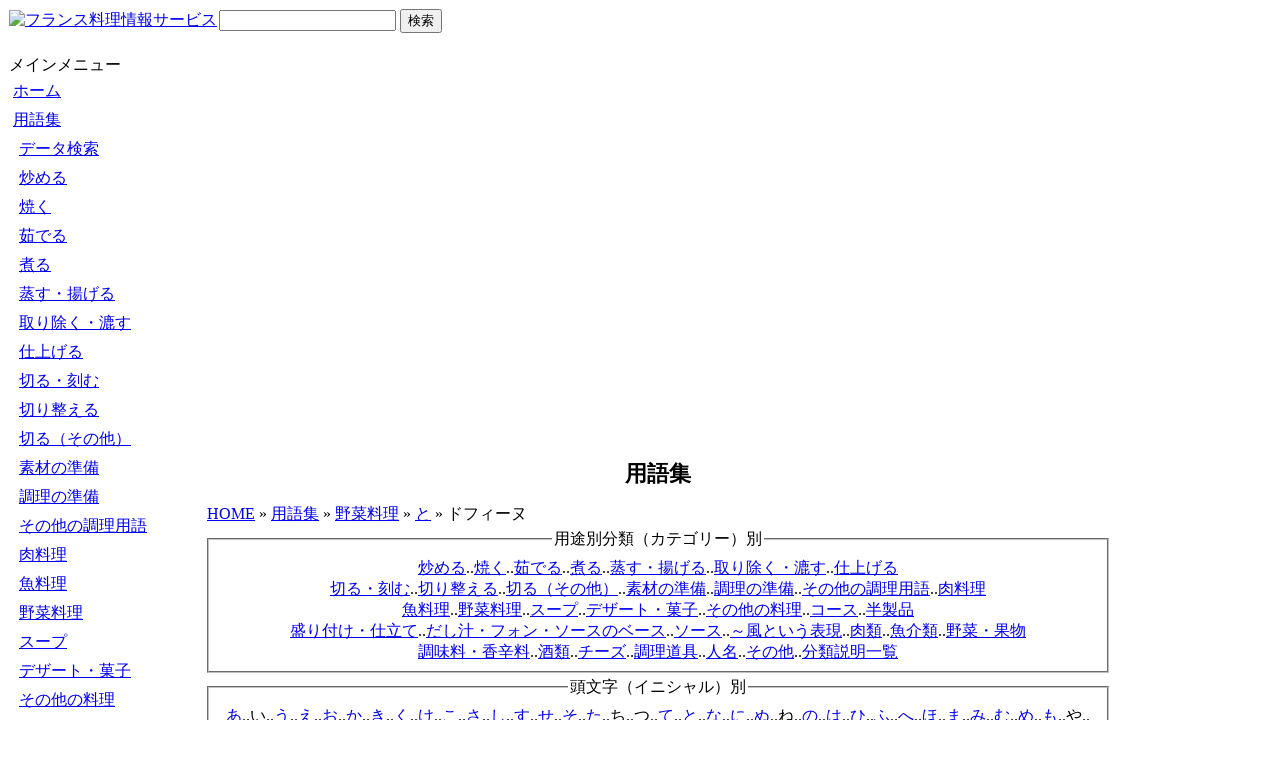

--- FILE ---
content_type: text/html; charset=EUC-JP
request_url: http://www.french.ne.jp/modules/xwords/entry.php?entryID=357
body_size: 19523
content:
<!DOCTYPE html PUBLIC "-//W3C//DTD XHTML 1.0 Transitional//EN" "http://www.w3.org/TR/xhtml1/DTD/xhtml1-transitional.dtd">
<html xmlns="http://www.w3.org/1999/xhtml" xml:lang="ja" lang="ja">
<head>
<meta http-equiv="content-type" content="text/html; charset=EUC-JP" />
<meta http-equiv="content-language" content="ja" />
<meta name="robots" content="index,follow" />
<meta name="keywords" content="フランス料理" />
<meta name="description" content="フランス料理に関する総合的な情報サービスです。" />
<meta name="rating" content="general" />
<meta name="author" content="フランス料理情報サービス" />
<meta name="copyright" content="" />
<meta name="generator" content="XOOPS" />
<title>フランス料理情報サービス - 用語集 : 野菜料理 : と  : ドフィーヌ</title>
<link href="http://www.french.ne.jp/favicon.ico" rel="SHORTCUT ICON" />
<link rel="stylesheet" type="text/css" media="screen" href="http://www.french.ne.jp/xoops.css" />
<link rel="stylesheet" type="text/css" media="screen" href="http://www.french.ne.jp/themes/french/styleMAC.css" />
<!-- RMV: added module header -->

<script type="text/javascript">
<!--
//--></script><script type="text/javascript" src="http://www.french.ne.jp/include/xoops.js"></script><script type="text/javascript"><!--
//-->
</script>
</head>
<body>
  <table cellspacing="0">
    <tr id="header">
      <td id="headerlogo"><a href="http://www.french.ne.jp/"><img src="http://www.french.ne.jp/themes/french/logo.jpg" width="840" height="90" alt="フランス料理情報サービス" /></a></td>

<td id="headerbanner">
<form action="http://www.french.ne.jp/search.php" method="get">
<input type="text" name="query" size="20" />
<input type="hidden" name="action" value="results" />
<input type="submit" name="searchSubmit" value="検索" />
</form>
</td>

    </tr>
    <tr>
      <td id="headerbar" colspan="2">&nbsp;</td>
    </tr>
  </table>

  <table cellspacing="0">
    <tr>
      <td id="leftcolumn">
        <!-- Start left blocks loop -->
                  <div class="blockTitle">メインメニュー</div>
<div class="blockContent"><table cellspacing="0">
  <tr>
    <td id="mainmenu">
      <a class="menuTop" href="http://www.french.ne.jp/">ホーム</a>
      <!-- start module menu loop -->
            <a class="menuMain" href="http://www.french.ne.jp/modules/xwords/">用語集</a>
                  <a class="menuSub" href="http://www.french.ne.jp/modules/xwords/search.php">データ検索</a>
                  <a class="menuSub" href="http://www.french.ne.jp/modules/xwords/category.php?categoryID=2">炒める</a>
                  <a class="menuSub" href="http://www.french.ne.jp/modules/xwords/category.php?categoryID=3">焼く</a>
                  <a class="menuSub" href="http://www.french.ne.jp/modules/xwords/category.php?categoryID=4">茹でる</a>
                  <a class="menuSub" href="http://www.french.ne.jp/modules/xwords/category.php?categoryID=5">煮る</a>
                  <a class="menuSub" href="http://www.french.ne.jp/modules/xwords/category.php?categoryID=6">蒸す・揚げる</a>
                  <a class="menuSub" href="http://www.french.ne.jp/modules/xwords/category.php?categoryID=7">取り除く・漉す</a>
                  <a class="menuSub" href="http://www.french.ne.jp/modules/xwords/category.php?categoryID=8">仕上げる</a>
                  <a class="menuSub" href="http://www.french.ne.jp/modules/xwords/category.php?categoryID=9">切る・刻む</a>
                  <a class="menuSub" href="http://www.french.ne.jp/modules/xwords/category.php?categoryID=10">切り整える</a>
                  <a class="menuSub" href="http://www.french.ne.jp/modules/xwords/category.php?categoryID=11">切る（その他）</a>
                  <a class="menuSub" href="http://www.french.ne.jp/modules/xwords/category.php?categoryID=12">素材の準備</a>
                  <a class="menuSub" href="http://www.french.ne.jp/modules/xwords/category.php?categoryID=13">調理の準備</a>
                  <a class="menuSub" href="http://www.french.ne.jp/modules/xwords/category.php?categoryID=14">その他の調理用語</a>
                  <a class="menuSub" href="http://www.french.ne.jp/modules/xwords/category.php?categoryID=23">肉料理</a>
                  <a class="menuSub" href="http://www.french.ne.jp/modules/xwords/category.php?categoryID=22">魚料理</a>
                  <a class="menuSub" href="http://www.french.ne.jp/modules/xwords/category.php?categoryID=36">野菜料理</a>
                  <a class="menuSub" href="http://www.french.ne.jp/modules/xwords/category.php?categoryID=24">スープ</a>
                  <a class="menuSub" href="http://www.french.ne.jp/modules/xwords/category.php?categoryID=26">デザート・菓子</a>
                  <a class="menuSub" href="http://www.french.ne.jp/modules/xwords/category.php?categoryID=37">その他の料理</a>
                  <a class="menuSub" href="http://www.french.ne.jp/modules/xwords/category.php?categoryID=25">コース</a>
                  <a class="menuSub" href="http://www.french.ne.jp/modules/xwords/category.php?categoryID=35">半製品</a>
                  <a class="menuSub" href="http://www.french.ne.jp/modules/xwords/category.php?categoryID=34">盛り付け・仕立て</a>
                  <a class="menuSub" href="http://www.french.ne.jp/modules/xwords/category.php?categoryID=27">だし汁・フォン・ソースのベース</a>
                  <a class="menuSub" href="http://www.french.ne.jp/modules/xwords/category.php?categoryID=20">ソース</a>
                  <a class="menuSub" href="http://www.french.ne.jp/modules/xwords/category.php?categoryID=16">～風という表現</a>
                  <a class="menuSub" href="http://www.french.ne.jp/modules/xwords/category.php?categoryID=28">肉類</a>
                  <a class="menuSub" href="http://www.french.ne.jp/modules/xwords/category.php?categoryID=29">魚介類</a>
                  <a class="menuSub" href="http://www.french.ne.jp/modules/xwords/category.php?categoryID=30">野菜・果物</a>
                  <a class="menuSub" href="http://www.french.ne.jp/modules/xwords/category.php?categoryID=31">調味料・香辛料</a>
                  <a class="menuSub" href="http://www.french.ne.jp/modules/xwords/category.php?categoryID=32">酒類</a>
                  <a class="menuSub" href="http://www.french.ne.jp/modules/xwords/category.php?categoryID=33">チーズ</a>
                  <a class="menuSub" href="http://www.french.ne.jp/modules/xwords/category.php?categoryID=18">調理道具</a>
                  <a class="menuSub" href="http://www.french.ne.jp/modules/xwords/category.php?categoryID=17">人名</a>
                  <a class="menuSub" href="http://www.french.ne.jp/modules/xwords/category.php?categoryID=21">その他</a>
                    <a class="menuMain" href="http://www.french.ne.jp/modules/xoopsfaq/">素朴な疑問</a>
                    <a class="menuMain" href="http://www.french.ne.jp/modules/tinyd0/">フランス料理の歴史</a>
                    <a class="menuMain" href="http://www.french.ne.jp/modules/tinyd1/">日本のフランス料理の歴史</a>
                    <!-- end module menu loop -->
    </td>
  </tr>
</table></div>                <!-- End left blocks loop -->

<p align="left">
<b>自分リンク</b><p>
　<a href="http://french.sblo.jp/">バーボン植田のカリテプリ</a><p>
　<a href="http://loghouse.sblo.jp/">小さく建てて大きく住まう</a><p>
　<a href="http://vegetable.sblo.jp/">自産自消の野菜づくり</a><p>
　<a href="http://bourbon-whiskey.sblo.jp/">バーボン／Tシャツ／ネクタイ</a><p>
　<a href="http://nicomi.sblo.jp/">農家レストラン　nicomi831</a>
</p>

      </td>

      <td id="centercolumn">

        <!-- Display center blocks if any -->
                <!-- End display center blocks -->

        <div id="content">
          <h1 style="margin: 0 0 10px 0; padding: 0.2em 0em; text-align: center; font-size: 1.4em;">用語集</h1>

<div class="itemPermaLink" style="text-align:left;">
<a href="http://www.french.ne.jp/">HOME</a>&nbsp;&raquo;&nbsp;<a href="http://www.french.ne.jp/modules/xwords/index.php">用語集</a>
&raquo;&nbsp;<a href="http://www.french.ne.jp/modules/xwords/category.php?categoryID=36">野菜料理</a>&nbsp;&raquo;
<a href="http://www.french.ne.jp/modules/xwords/letter.php?init=20">と</a>
&raquo;&nbsp;ドフィーヌ
</div>

<fieldset class="item" style="margin: 4px 0px; padding: 0.5em;text-align:center;background-color: transparent;">
<legend class="itemHead">用途別分類（カテゴリー）別</legend>
<a href="http://www.french.ne.jp/modules/xwords/category.php?categoryID=2" title="[3]">炒める</a>..<a href="http://www.french.ne.jp/modules/xwords/category.php?categoryID=3" title="[9]">焼く</a>..<a href="http://www.french.ne.jp/modules/xwords/category.php?categoryID=4" title="[2]">茹でる</a>..<a href="http://www.french.ne.jp/modules/xwords/category.php?categoryID=5" title="[10]">煮る</a>..<a href="http://www.french.ne.jp/modules/xwords/category.php?categoryID=6" title="[2]">蒸す・揚げる</a>..<a href="http://www.french.ne.jp/modules/xwords/category.php?categoryID=7" title="[5]">取り除く・漉す</a>..<a href="http://www.french.ne.jp/modules/xwords/category.php?categoryID=8" title="[9]">仕上げる</a><br /><a href="http://www.french.ne.jp/modules/xwords/category.php?categoryID=9" title="[5]">切る・刻む</a>..<a href="http://www.french.ne.jp/modules/xwords/category.php?categoryID=10" title="[8]">切り整える</a>..<a href="http://www.french.ne.jp/modules/xwords/category.php?categoryID=11" title="[4]">切る（その他）</a>..<a href="http://www.french.ne.jp/modules/xwords/category.php?categoryID=12" title="[10]">素材の準備</a>..<a href="http://www.french.ne.jp/modules/xwords/category.php?categoryID=13" title="[8]">調理の準備</a>..<a href="http://www.french.ne.jp/modules/xwords/category.php?categoryID=14" title="[16]">その他の調理用語</a>..<a href="http://www.french.ne.jp/modules/xwords/category.php?categoryID=23" title="[19]">肉料理</a><br /><a href="http://www.french.ne.jp/modules/xwords/category.php?categoryID=22" title="[7]">魚料理</a>..<a href="http://www.french.ne.jp/modules/xwords/category.php?categoryID=36" title="[10]">野菜料理</a>..<a href="http://www.french.ne.jp/modules/xwords/category.php?categoryID=24" title="[6]">スープ</a>..<a href="http://www.french.ne.jp/modules/xwords/category.php?categoryID=26" title="[33]">デザート・菓子</a>..<a href="http://www.french.ne.jp/modules/xwords/category.php?categoryID=37" title="[16]">その他の料理</a>..<a href="http://www.french.ne.jp/modules/xwords/category.php?categoryID=25" title="[7]">コース</a>..<a href="http://www.french.ne.jp/modules/xwords/category.php?categoryID=35" title="[22]">半製品</a><br /><a href="http://www.french.ne.jp/modules/xwords/category.php?categoryID=34" title="[32]">盛り付け・仕立て</a>..<a href="http://www.french.ne.jp/modules/xwords/category.php?categoryID=27" title="[14]">だし汁・フォン・ソースのベース</a>..<a href="http://www.french.ne.jp/modules/xwords/category.php?categoryID=20" title="[52]">ソース</a>..<a href="http://www.french.ne.jp/modules/xwords/category.php?categoryID=16" title="[26]">～風という表現</a>..<a href="http://www.french.ne.jp/modules/xwords/category.php?categoryID=28" title="[29]">肉類</a>..<a href="http://www.french.ne.jp/modules/xwords/category.php?categoryID=29" title="[11]">魚介類</a>..<a href="http://www.french.ne.jp/modules/xwords/category.php?categoryID=30" title="[35]">野菜・果物</a><br /><a href="http://www.french.ne.jp/modules/xwords/category.php?categoryID=31" title="[37]">調味料・香辛料</a>..<a href="http://www.french.ne.jp/modules/xwords/category.php?categoryID=32" title="[20]">酒類</a>..<a href="http://www.french.ne.jp/modules/xwords/category.php?categoryID=33" title="[9]">チーズ</a>..<a href="http://www.french.ne.jp/modules/xwords/category.php?categoryID=18" title="[11]">調理道具</a>..<a href="http://www.french.ne.jp/modules/xwords/category.php?categoryID=17" title="[3]">人名</a>..<a href="http://www.french.ne.jp/modules/xwords/category.php?categoryID=21" title="[13]">その他</a>..<a href="http://www.french.ne.jp/modules/xwords/category.php" title="[503]">分類説明一覧</a></fieldset>

<fieldset class="item" style="margin: 4px 0px; padding: 0.5em;text-align:center;background-color: transparent;">
<legend class="itemHead">頭文字（イニシャル）別</legend>
<a href="http://www.french.ne.jp/modules/xwords/letter.php?init=01&amp;categoryID=36" title="[ 42 ]">あ</a>..い..<a href="http://www.french.ne.jp/modules/xwords/letter.php?init=03&amp;categoryID=36" title="[ 15 ]">う</a>..<a href="http://www.french.ne.jp/modules/xwords/letter.php?init=04&amp;categoryID=36" title="[ 20 ]">え</a>..<a href="http://www.french.ne.jp/modules/xwords/letter.php?init=05&amp;categoryID=36" title="[ 6 ]">お</a>..<a href="http://www.french.ne.jp/modules/xwords/letter.php?init=06&amp;categoryID=36" title="[ 20 ]">か</a>..<a href="http://www.french.ne.jp/modules/xwords/letter.php?init=07&amp;categoryID=36" title="[ 9 ]">き</a>..<a href="http://www.french.ne.jp/modules/xwords/letter.php?init=08&amp;categoryID=36" title="[ 40 ]">く</a>..<a href="http://www.french.ne.jp/modules/xwords/letter.php?init=09&amp;categoryID=36" title="[ 1 ]">け</a>..<a href="http://www.french.ne.jp/modules/xwords/letter.php?init=10&amp;categoryID=36" title="[ 15 ]">こ</a>..<a href="http://www.french.ne.jp/modules/xwords/letter.php?init=11&amp;categoryID=36" title="[ 15 ]">さ</a>..<a href="http://www.french.ne.jp/modules/xwords/letter.php?init=12&amp;categoryID=36" title="[ 44 ]">し</a>..<a href="http://www.french.ne.jp/modules/xwords/letter.php?init=13&amp;categoryID=36" title="[ 7 ]">す</a>..<a href="http://www.french.ne.jp/modules/xwords/letter.php?init=14&amp;categoryID=36" title="[ 9 ]">せ</a>..<a href="http://www.french.ne.jp/modules/xwords/letter.php?init=15&amp;categoryID=36" title="[ 6 ]">そ</a>..<a href="http://www.french.ne.jp/modules/xwords/letter.php?init=16&amp;categoryID=36" title="[ 8 ]">た</a>..ち..つ..<a href="http://www.french.ne.jp/modules/xwords/letter.php?init=19&amp;categoryID=36" title="[ 22 ]">て</a>..<a href="http://www.french.ne.jp/modules/xwords/letter.php?init=20&amp;categoryID=36" title="[ 8 ]">と</a>..<a href="http://www.french.ne.jp/modules/xwords/letter.php?init=21&amp;categoryID=36" title="[ 4 ]">な</a>..<a href="http://www.french.ne.jp/modules/xwords/letter.php?init=22&amp;categoryID=36" title="[ 1 ]">に</a>..<a href="http://www.french.ne.jp/modules/xwords/letter.php?init=23&amp;categoryID=36" title="[ 4 ]">ぬ</a>..ね..<a href="http://www.french.ne.jp/modules/xwords/letter.php?init=25&amp;categoryID=36" title="[ 3 ]">の</a>..<a href="http://www.french.ne.jp/modules/xwords/letter.php?init=26&amp;categoryID=36" title="[ 19 ]">は</a>..<a href="http://www.french.ne.jp/modules/xwords/letter.php?init=27&amp;categoryID=36" title="[ 11 ]">ひ</a>..<a href="http://www.french.ne.jp/modules/xwords/letter.php?init=28&amp;categoryID=36" title="[ 73 ]">ふ</a>..<a href="http://www.french.ne.jp/modules/xwords/letter.php?init=29&amp;categoryID=36" title="[ 15 ]">へ</a>..<a href="http://www.french.ne.jp/modules/xwords/letter.php?init=30&amp;categoryID=36" title="[ 15 ]">ほ</a>..<a href="http://www.french.ne.jp/modules/xwords/letter.php?init=31&amp;categoryID=36" title="[ 16 ]">ま</a>..<a href="http://www.french.ne.jp/modules/xwords/letter.php?init=32&amp;categoryID=36" title="[ 8 ]">み</a>..<a href="http://www.french.ne.jp/modules/xwords/letter.php?init=33&amp;categoryID=36" title="[ 4 ]">む</a>..<a href="http://www.french.ne.jp/modules/xwords/letter.php?init=34&amp;categoryID=36" title="[ 3 ]">め</a>..<a href="http://www.french.ne.jp/modules/xwords/letter.php?init=35&amp;categoryID=36" title="[ 5 ]">も</a>..や..<a href="http://www.french.ne.jp/modules/xwords/letter.php?init=37&amp;categoryID=36" title="[ 1 ]">ゆ</a>..よ..<a href="http://www.french.ne.jp/modules/xwords/letter.php?init=39&amp;categoryID=36" title="[ 9 ]">ら</a>..<a href="http://www.french.ne.jp/modules/xwords/letter.php?init=40&amp;categoryID=36" title="[ 9 ]">り</a>..<a href="http://www.french.ne.jp/modules/xwords/letter.php?init=41&amp;categoryID=36" title="[ 4 ]">る</a>..<a href="http://www.french.ne.jp/modules/xwords/letter.php?init=42&amp;categoryID=36" title="[ 4 ]">れ</a>..<a href="http://www.french.ne.jp/modules/xwords/letter.php?init=43&amp;categoryID=36" title="[ 8 ]">ろ</a>..わ・ん..<a href="http://www.french.ne.jp/modules/xwords/letter.php?init=&amp;categoryID=36" title="[ 503 ]">すべて</a></fieldset>

<div style="margin: 20px 0px 2px 0px; padding: 0px; font-size: 0.8em; text-align: center;">どふぃーぬ</div>

<h2 style="margin: 2px 0px; padding: 2px 0px; font-size: 1.2em; text-align: center; background-color: transparent;" title="[用途：野菜料理]">
<span class="itemHead" style="margin: 2px 0px;padding: 2px;font-size: 1.2em;">ドフィーヌ</span>
</h2>

<br />
<div class="comText" style="margin: 2px 0px;padding: 0em 1em;line-height: 1.4em;">dauphine<br />ジャガイモの <b><a title='この見出し語へのリンク' href='http://www.french.ne.jp/modules/xwords/entry.php?entryID=390&amp;categoryID=34'>ピュレ</a></b> とシュー生地を合わせて油で揚げたもの。</div>
<br />



<br />
<br />
<div class="itemPermaLink" style="text-align:right;clear:both;">投稿者：<a href="http://www.french.ne.jp/userinfo.php?uid=3">専門家</a>&nbsp;&nbsp;投稿日：2005年12月14日（Wed）&nbsp;&nbsp;閲覧回数：13770</div>
<br />

<br />
<fieldset class="item" style="margin: 4px 0px; padding: 0.5em;text-align:center;background-color: transparent;">
<legend class="itemHead">閲覧者のコメント</legend>

<form method="get" action="entry.php">
<table width="95%" class="outer" cellspacing="1">
  <tr>
    <td class="even" align="center"><select name="com_mode"><option value="flat">フラット表示</option><option value="thread">スレッド表示</option><option value="nest" selected="selected">ネスト表示</option></select> <select name="com_order"><option value="0" selected="selected">古いものから</option><option value="1">新しいものから</option></select><input type="hidden" name="entryID" value="357" /> <input type="submit" value="更新" class="formButton" />
    </td>
  </tr>
</table>
</form>
投稿された内容の著作権はコメントの投稿者に帰属します。

<div style="margin:3px;">
<!-- start comments loop -->
  <!-- end comments loop -->
</div>
</fieldset>


<br /><br />
<div class="foot" style="text-align:center;clear:both;">Powered&nbsp;by&nbsp;<a href="http://www.kanpyo.net/" title="kanpyo"><strong>Xwords</strong></a>&nbsp;based&nbsp;on&nbsp;<a href="http://dev.xoops.org/modules/xfmod/project/showfiles.php?group_id=1019" title="Official XOOPS Development Site"><strong>Wordbook</strong></a></div>
<br /><br />
        </div>
      </td>

      
      <td id="rightcolumn">

        <!-- Start right blocks loop -->
                  <div class="blockTitle"></div>
<div class="blockContent"><p align="center">
<script type="text/javascript"><!--
google_ad_client = "pub-6429788061921117";
google_ad_width = 160;
google_ad_height = 600;
google_ad_format = "160x600_as";
google_ad_type = "text_image";
google_ad_channel ="";
google_color_border = "FFFFFF";
google_color_link = "0000FF";
google_color_bg = "FFFFFF";
google_color_text = "000000";
google_color_url = "0000FF";
//--></script>
<script type="text/javascript"
  src="http://pagead2.googlesyndication.com/pagead/show_ads.js">
</script>
</p></div>                <!-- End right blocks loop -->

      </td>

      
    </tr>
  </table>

  <table cellspacing="0">
    <tr id="footerbar">
      <td>

</td>
    </tr>
  </table>
</body>
</html>

--- FILE ---
content_type: text/html; charset=utf-8
request_url: https://www.google.com/recaptcha/api2/aframe
body_size: 266
content:
<!DOCTYPE HTML><html><head><meta http-equiv="content-type" content="text/html; charset=UTF-8"></head><body><script nonce="wWo8pXEl1YbKGAcsLnlCdA">/** Anti-fraud and anti-abuse applications only. See google.com/recaptcha */ try{var clients={'sodar':'https://pagead2.googlesyndication.com/pagead/sodar?'};window.addEventListener("message",function(a){try{if(a.source===window.parent){var b=JSON.parse(a.data);var c=clients[b['id']];if(c){var d=document.createElement('img');d.src=c+b['params']+'&rc='+(localStorage.getItem("rc::a")?sessionStorage.getItem("rc::b"):"");window.document.body.appendChild(d);sessionStorage.setItem("rc::e",parseInt(sessionStorage.getItem("rc::e")||0)+1);localStorage.setItem("rc::h",'1769012854277');}}}catch(b){}});window.parent.postMessage("_grecaptcha_ready", "*");}catch(b){}</script></body></html>